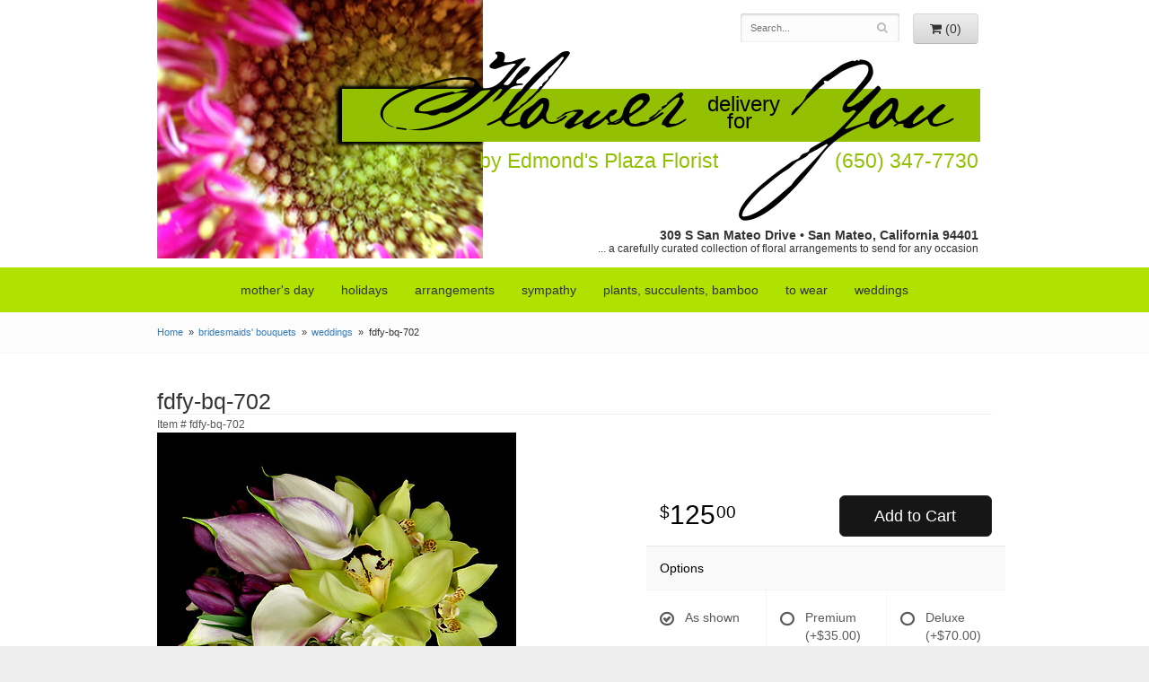

--- FILE ---
content_type: text/html; charset=UTF-8
request_url: https://www.flowerdeliveryforyou.com/product/weddings/bridesmaids-bouquets/fdfy-bq-702
body_size: 5408
content:
<!doctype html>
<html>
<head>
	<meta charset='utf-8'>
	<meta http-equiv='X-UA-Compatible' content='IE=edge'>
	<meta name='viewport' content='width=device-width, initial-scale=1, user-scalable=no'>
	
	
	
	
	<link rel='stylesheet' href='/assets/css/base.css'/>
	<link rel='stylesheet' href='/assets/css/bootstrap-reduced.min.css'/>
	<link rel='stylesheet' href='/styles.css?1537389519'/>
	<!-- Google tag (gtag.js) -->
<script async src="https://www.googletagmanager.com/gtag/js"></script>
<script>
  window.dataLayer = window.dataLayer || [];
  function gtag(){dataLayer.push(arguments);}
  gtag('js', new Date());

 gtag('config', 'UA-63122901-1',{ 'debug_mode':true });
</script>
<!-- /Google tag (gtag.js) -->
<script>function defer(callable){ (window.deferredScripts = window.deferredScripts || []).push(callable); }</script>
<link rel="canonical" href="https://www.flowerdeliveryforyou.com/product/fdfy-bq-702"/>
<script>    gtag("event", "view_item", {
      currency: "USD",
      value: 125.00,
      items: [
        {
          item_id: "fdfy-bq-702",
          item_name: "fdfy-bq-702",
          // affiliation: "Google Merchandise Store",
          // coupon: "SUMMER_FUN",
          // discount: 2.22,
          // item_brand: "Google",
          item_category: "bridesmaids' bouquets",item_category2: "weddings",

          price: 125.00,
          quantity: 1
        }
      ]
    });</script>
<meta name="description" content="Order fdfy-bq-702 flower arrangement from %Flower Delivery for You%, your local %San Mateo and San Francisco Bay Area_California% florist.  Send fdfy-bq-702 floral arrangement throughout San Mateo, CA and surrounding areas."/>
	<title>fdfy-bq-702Flower Delivery for You, San Mateo, CA, Florist : Same Day Flower Delivery for Valentine's Day,  birthdays or any occasion</title>
	<link rel='shortcut icon' href='/favicon.ico'/>
</head>
<body>

	<div id='header'>
		<div class='container'>
			<div class='row'>
				<div class='col-sm-5 col-md-4 col-md-offset-8' id='website-controls'>
					<div class='row'>
						<div class='col-xs-2 visible-xs-block'><a href='/cart'><i class='fa fa-2x fa-shopping-cart'></i></a></div>
						<div class='col-xs-8'>
							<form id='search' method='get' action='/search'>
								<div>
									<input type='hidden' name='search_in_description' value='1'/>
									<input type='text' name='keywords' placeholder='Search...' autocomplete='off'/>
									<button type='submit'><i class='fa fa-search'></i></button>
								</div>
							</form>
						</div>
						<div class='col-xs-3 hidden-xs col-sm-4'><a href='/cart' class='btn btn-block btn-default'><i class='fa fa-shopping-cart'></i> <span>(0)</span></a></div>
						<div class='col-xs-2 visible-xs-block text-right'><i class='fa fa-2x fa-bars' id='toggle-navigation'></i></div>
					</div>
				</div>
				<div class='col-xs-12'>
					<h1 id='logo'><a href='/'><span id='logo-text-flower' class='script'>Flower</span> <span id='logo-text-delivery-for'>delivery for</span> <span id='logo-text-you' class='script'>You</span></a></h1>
					<div class='phone'>(650) 347-7730</div>
					<div class='by-edmonds'>by Edmond's Plaza Florist</div>
				</div>
				<div class='col-xs-12' id='address'>
					<span class='street'>309 S San Mateo Drive &bull;</span>
					<span class='town'>San Mateo, California 94401</span><br/>
					<small>... a carefully curated collection of floral arrangements to send for any occasion</small>
				</div>
			</div>
		</div>
	</div>

	<div id='navigation'>
		<div class='container'>
			<div class='row'>
				<div class='col-md-12'><ul><li class="category-mothers-day-60 lv-1"><a href="/shop/mothers-day-60" class="category-mothers-day-60 lv-1">mother's day</a></li><li class="category-holidays lv-1 parent"><a href="/shop/holidays" class="category-holidays lv-1 parent">Holidays</a><ul><li class="category-holidays/graduation lv-2 child"><a href="/shop/holidays/graduation" class="category-holidays/graduation lv-2 child">Graduation</a></li></ul></li><li class="category-arrangements lv-1 parent"><a href="/shop/arrangements" class="category-arrangements lv-1 parent">arrangements</a><ul><li class="category-arrangements/all-vase-arrangements lv-2 child"><a href="/shop/arrangements/all-vase-arrangements" class="category-arrangements/all-vase-arrangements lv-2 child">All Vase Arrangements</a></li><li class="category-arrangements/just-a-little-something lv-2 child"><a href="/shop/arrangements/just-a-little-something" class="category-arrangements/just-a-little-something lv-2 child">Just a little something</a></li><li class="category-arrangements/minimalist-modern lv-2 child"><a href="/shop/arrangements/minimalist-modern" class="category-arrangements/minimalist-modern lv-2 child">Minimalist modern</a></li><li class="category-arrangements/lush-and-romantic lv-2 child"><a href="/shop/arrangements/lush-and-romantic" class="category-arrangements/lush-and-romantic lv-2 child">Lush and romantic</a></li><li class="category-arrangements/a-little-more-traditional lv-2 child"><a href="/shop/arrangements/a-little-more-traditional" class="category-arrangements/a-little-more-traditional lv-2 child">A little more traditional</a></li><li class="category-arrangements/make-a-splash lv-2 child"><a href="/shop/arrangements/make-a-splash" class="category-arrangements/make-a-splash lv-2 child">Make a splash</a></li><li class="category-arrangements/presentation-bouquets lv-2 child"><a href="/shop/arrangements/presentation-bouquets" class="category-arrangements/presentation-bouquets lv-2 child">Presentation bouquets</a></li><li class="category-arrangements/say-it-with-roses lv-2 child"><a href="/shop/arrangements/say-it-with-roses" class="category-arrangements/say-it-with-roses lv-2 child">Say it with roses</a></li><li class="category-arrangements/submerged lv-2 child"><a href="/shop/arrangements/submerged" class="category-arrangements/submerged lv-2 child">Submerged</a></li><li class="category-arrangements/graduation-65 lv-2 child"><a href="/shop/arrangements/graduation-65" class="category-arrangements/graduation-65 lv-2 child">Graduation</a></li><li class="category-arrangements/newborn-novelty lv-2 child"><a href="/shop/arrangements/newborn-novelty" class="category-arrangements/newborn-novelty lv-2 child">newborn novelty</a></li></ul></li><li class="category-sympathy lv-1 parent"><a href="/shop/sympathy" class="category-sympathy lv-1 parent">sympathy</a><ul><li class="category-sympathy/all-sympathy-arrangements lv-2 child"><a href="/shop/sympathy/all-sympathy-arrangements" class="category-sympathy/all-sympathy-arrangements lv-2 child">all sympathy arrangements</a></li><li class="category-sympathy/casket-pieces lv-2 child"><a href="/shop/sympathy/casket-pieces" class="category-sympathy/casket-pieces lv-2 child">casket pieces</a></li><li class="category-sympathy/standing-spray lv-2 child"><a href="/shop/sympathy/standing-spray" class="category-sympathy/standing-spray lv-2 child">standing spray</a></li><li class="category-sympathy/standing-wreaths lv-2 child"><a href="/shop/sympathy/standing-wreaths" class="category-sympathy/standing-wreaths lv-2 child">standing wreaths</a></li><li class="category-sympathy/standing-crosses lv-2 child"><a href="/shop/sympathy/standing-crosses" class="category-sympathy/standing-crosses lv-2 child">standing crosses</a></li></ul></li><li class="category-plants-succulents-bamboo lv-1 parent"><a href="/shop/plants-succulents-bamboo" class="category-plants-succulents-bamboo lv-1 parent">Plants, Succulents, Bamboo</a><ul><li class="category-plants-succulents-bamboo/blooming-plants lv-2 child"><a href="/shop/plants-succulents-bamboo/blooming-plants" class="category-plants-succulents-bamboo/blooming-plants lv-2 child">blooming plants</a></li><li class="category-plants-succulents-bamboo/orchids lv-2 child"><a href="/shop/plants-succulents-bamboo/orchids" class="category-plants-succulents-bamboo/orchids lv-2 child">orchids</a></li><li class="category-plants-succulents-bamboo/green-house-plants lv-2 child"><a href="/shop/plants-succulents-bamboo/green-house-plants" class="category-plants-succulents-bamboo/green-house-plants lv-2 child">green house plants</a></li></ul></li><li class="category-to-wear lv-1 parent"><a href="/shop/to-wear" class="category-to-wear lv-1 parent">to wear</a><ul><li class="category-to-wear/corsages lv-2 child"><a href="/shop/to-wear/corsages" class="category-to-wear/corsages lv-2 child">corsages</a></li><li class="category-to-wear/boutonnieres-39 lv-2 child"><a href="/shop/to-wear/boutonnieres-39" class="category-to-wear/boutonnieres-39 lv-2 child">boutonnieres</a></li><li class="category-to-wear/leis lv-2 child"><a href="/shop/to-wear/leis" class="category-to-wear/leis lv-2 child">leis</a></li><li class="category-to-wear/kids-corsages-and-leis lv-2 child"><a href="/shop/to-wear/kids-corsages-and-leis" class="category-to-wear/kids-corsages-and-leis lv-2 child">kids Corsages & Leis</a></li></ul></li><li class="category-weddings lv-1 parent"><a href="/shop/weddings" class="category-weddings lv-1 parent">weddings</a><ul><li class="category-weddings/bridal-bouquets lv-2 child"><a href="/shop/weddings/bridal-bouquets" class="category-weddings/bridal-bouquets lv-2 child">bridal bouquets</a></li><li class="category-weddings/bridesmaids-bouquets lv-2 child"><a href="/shop/weddings/bridesmaids-bouquets" class="category-weddings/bridesmaids-bouquets lv-2 child">bridesmaids' bouquets</a></li><li class="category-weddings/corsages-31 lv-2 child"><a href="/shop/weddings/corsages-31" class="category-weddings/corsages-31 lv-2 child">corsages</a></li><li class="category-weddings/boutonnieres lv-2 child"><a href="/shop/weddings/boutonnieres" class="category-weddings/boutonnieres lv-2 child">boutonnieres</a></li><li class="category-weddings/reception-decorations lv-2 child"><a href="/shop/weddings/reception-decorations" class="category-weddings/reception-decorations lv-2 child">reception decorations</a></li><li class="category-weddings/table-centerpieces lv-2 child"><a href="/shop/weddings/table-centerpieces" class="category-weddings/table-centerpieces lv-2 child">table centerpieces</a></li></ul></li></ul></div>
			</div>
		</div>
	</div>

	<div id='breadcrumbs'>
		<div class='container'>
			<div class='row'>
				<div class='col-md-12'><ul><li><a href="/">Home</a></li><li><a href="/shop/bridesmaids-bouquets">bridesmaids' bouquets</a></li><li><a href="/shop/bridesmaids-bouquets/weddings">weddings</a></li><li><span>fdfy-bq-702</span></li></ul><script type="application/ld+json">{"@context":"http://schema.org","@type":"BreadcrumbList","itemListElement":[{"@type":"ListItem","position":1,"item":{"@id":"https://www.flowerdeliveryforyou.com","name":"Home"}},{"@type":"ListItem","position":2,"item":{"@id":"https://www.flowerdeliveryforyou.com/shop/bridesmaids-bouquets","name":"bridesmaids' bouquets"}},{"@type":"ListItem","position":3,"item":{"@id":"https://www.flowerdeliveryforyou.com/shop/bridesmaids-bouquets/weddings","name":"weddings"}},{"@type":"ListItem","position":4,"item":{"@id":"https://www.flowerdeliveryforyou.com_","name":"fdfy-bq-702"}}]}</script></div>
			</div>
		</div>
	</div>



	<div id='page'>
		<div class='container'>
			<style>
#lighter-box {
	display: none;
	position: fixed;
	z-index: 1000000000;
	top: 0;
	left: 0;
	width: 100%;
	height: 100%;
}

#lighter-box-close {
	cursor: pointer;
	position: absolute;
	z-index: 99999999999;
	top: 10px;
	right: 10px;
	width: 44px;
	height: 44px;
	color: rgba(255, 255, 255, .8);
	text-align: center;
	line-height: 44px;
	background: rgba(0, 0, 0, .4);
	border-radius: 5px;
}

#lighter-box-close:hover {
	background: rgba(0, 0, 0, .7);
}

html.dark #lighter-box-close {
	color: #000;
	text-shadow: 0 0 3px rgba(255, 255, 255, .3);
	background: rgba(255, 255, 255, .4);
	box-shadow: 0 0 3px rgba(255, 255, 255, .2) inset;
}

html.dark #lighter-box-close:hover {
	background: rgba(255, 255, 255, .6);
}

#lighter-box #lighter-box-overlay {
	position: absolute;
	top: 0;
	left: 0;
	width: 100%;
	height: 100%;
	opacity: 0;
	background: rgba(0, 0, 0, .3);
	box-shadow: inset 0 0 80px rgba(0, 0, 0, .3);
	transition: 1s;
}

html.dark #lighter-box #lighter-box-overlay {
	background: rgba(0, 0, 0, .8);	
	box-shadow: inset 0 0 80px rgba(0, 0, 0, .8);
}

#lighter-box.animate #lighter-box-overlay {
	opacity: 1;
}

#lighter-box .lighter-box-image-container {
	display: flex;
	justify-content: center;
	align-items: center;
	position: absolute;
	top: 0;
	left: 0;
	width: 100%;
	height: 100%;
	transition: .5s;
}

#lighter-box .lighter-box-image-container.enlarged {
	padding: 4%;
}

#lighter-box .lighter-box-image {
	display: block;
	max-width: 100%;
	max-height: 100%;
	box-shadow: 0 2px 5px rgba(0, 0, 0, .2);
}

#lighter-box #lighter-box-image-original .lighter-box-image {
	background: #FFF;
}

.image-wrapper {
	position: relative;
	float: left;
	max-width: 100%;
}

.zoom-icon {
	display: none;
	position: absolute;
	bottom: 10px;
	right: 10px;
	padding: 8px;
	color: #FFF;
	opacity: .6;
	background: rgba(0, 0, 0, .4);
	border-radius: 5px;
	transition: .3s;
	pointer-events: none;
}

img[data-zoom-src]:not([data-zoom-src='']) {
	cursor: pointer;
}

img[data-zoom-src]:not([data-zoom-src='']) + .zoom-icon {
	display: block;
}

.image-wrapper:hover .zoom-icon {
	opacity: .9;
}
</style>
<div class='row' id='product' itemscope itemtype="http://schema.org/Product">

	<div class='col-md-12'>
		<h1 class='product-name' itemprop="name">fdfy-bq-702</h1>
		<meta itemprop='productID' content="70"/>
		<meta itemprop='brand' content="Flower Delivery For You"/>
		<meta itemprop='url' content="https://www.flowerdeliveryforyou.com/product/fdfy-bq-702">
		<small class='sku'>Item # <span itemprop='sku'>fdfy-bq-702</span></small>
	</div>

	<div id='image' class='col-md-6'>
		<div class='row'>
			<div class='col-xs-12'>
				<div class='image-wrapper'>
					<img src='/media/images/cache/5f3f31ebb7987fe9120a7fc59c72beb7.400x400.jpg' data-zoom-src='/media/images/cache/5f3f31ebb7987fe9120a7fc59c72beb7.800x800.jpg' class='img-responsive' id='primary-image' itemprop="image" alt="fdfy-bq-702"/>
					<i class='fa fa-2x fa-search zoom-icon'></i>
				</div>
			</div>
		</div>

		<script>
		defer(function(){
			var $prices = $('#details .price, #details .sale-price');
			var $radios = $('.value input[type="radio"]');
			var $selects = $('.values select');

			$prices.each(function(){
				var $this = $(this);

				$this.data('original-price', $this.text().replace(/[^\d]/g, ''));
			});

			updatePriceFromSelections();

			$radios
				.on('change', function(){
					updatePriceFromSelections();
				});

			$selects
				.on('change', function(){
					updatePriceFromSelections();
				});

			function updatePriceFromSelections(){
				var selectedDifferences = 0;
				
				$radios
					.filter(':checked')
					.each(function(){
						var $checked = $(this);
						var difference = $checked.attr('data-price-difference');
						var negative = false;
						if(difference.indexOf('-') != -1){
							negative = true;
						}
						difference = parseInt(difference.replace(/[^\d]/g, ''));
						if(negative){
							selectedDifferences -= difference;
						}
						else{
							selectedDifferences += difference;
						}
					});

				$selects
					.each(function(){
						var $select = $(this);

						if(! ($select && $select[0] && $select[0].options.length)){
							return false;
						}

						var $selectedOption = $($select[0].options[$select[0].selectedIndex]);
						var difference = $selectedOption.attr('data-price-difference');
						var negative = false;
						if(difference.indexOf('-') != -1){
							negative = true;
						}
						difference = parseInt(difference.replace(/[^\d]/g, ''));
						if(negative){
							selectedDifferences -= difference;
						}
						else{
							selectedDifferences += difference;
						}
					});

				selectedDifferences = parseInt(selectedDifferences);

				$prices
					.each(function(){
						var $price = $(this);
						var amount = parseInt($price.data('original-price'));

						amount += selectedDifferences;
						amount = amount.toString();

						$price.html('<span class="dollars">' + amount.substr(0, amount.length - 2) + '</span><span class="decimal">.</span><span class="cents">' + amount.substr(-2) + '</span>');
					});
			}
		});
		</script>
	</div>

	<div id='details' class='col-md-5 col-md-offset-1'>
<form action="/cart/add" method="post">
			<div class='row prices' itemprop='offers' itemscope itemtype='http://schema.org/Offer'>
				<link itemprop='availability' href='http://schema.org/InStock'>
				<meta itemprop='priceCurrency' content='USD'/>
				<meta itemprop='itemCondition' itemtype='http://schema.org/OfferItemCondition' content='http://schema.org/NewCondition'/>
				<div class='col-md-6'>
					<span class='price' itemprop="price"><span class="dollars">125</span><span class="decimal">.</span><span class="cents">00</span></span>

				</div>
				<div class='col-md-6'>
					<button type='submit' class='btn btn-primary btn-block btn-lg'>Add to Cart</button>
				</div>
			</div>

			<div class='row option'>
				<div class='col-md-12 title'>Options</div>
			</div>
			<div class='row values'>
					<label class='col-sm-4 value'>
						<input type="radio" name="options[0]" data-arbitrary-value-id="0" value="0" checked="checked" data-price-difference="0"/>
						<span class='icon'>
							<i class='fa fa-lg fa-check-circle-o checked'></i>
							<i class='fa fa-lg fa-circle-o unchecked'></i>
						</span>
						<span class='value-name'>As shown </span></span>
					</label>
					<label class='col-sm-4 value'>
						<input type="radio" name="options[0]" data-arbitrary-value-id="1" value="1" data-price-difference="35.00"/>
						<span class='icon'>
							<i class='fa fa-lg fa-check-circle-o checked'></i>
							<i class='fa fa-lg fa-circle-o unchecked'></i>
						</span>
						<span class='value-name'>Premium <span class='price-difference'>(+$35.00)</span></span>
					</label>
					<label class='col-sm-4 value'>
						<input type="radio" name="options[0]" data-arbitrary-value-id="2" value="2" data-price-difference="70.00"/>
						<span class='icon'>
							<i class='fa fa-lg fa-check-circle-o checked'></i>
							<i class='fa fa-lg fa-circle-o unchecked'></i>
						</span>
						<span class='value-name'>Deluxe <span class='price-difference'>(+$70.00)</span></span>
					</label>
				<div class='col-sm-12'>
				</div>
			</div>


		<input type="hidden" name="product_id" value="70"/><input type='hidden' name='item_category' value='bridesmaids' bouquets' /><input type='hidden' name='item_category2' value='weddings' /></form>	</div>

	<div class='col-md-12 description' itemprop="description">
		<p>
	fdfy-bq-702</p>
<p>
	bouquet featuring deep plum tulips, bicolor lavender/white/blush mini calla lililes, green cymbidium orchids and seed pods</p>
<p>
	subject to availability</p>
	</div>


	<div class='col-md-12 similar-items'>
		<h4>You may also like...</h4>
		<div id='category' class='row'>





	<div class='col-sm-4 product'>
		<div class='image-container'>
			<a href="/product/bq-2714" class='image'>
				<img src="/media/images/cache/10d937108a2d7d4fa136743a5e4b9fdc.400x400.jpg" alt="bq-2714" loading="lazy"/>
			</a>
		</div>

		<a href="/product/bq-2714" class='details'>
			<span class='name'>bq-2714</span>

					<span class='price'><span class="dollars">145</span><span class="decimal">.</span><span class="cents">00</span></span>

		</a>

	</div>
	<div class='col-sm-4 product'>
		<div class='image-container'>
			<a href="/product/fdfy-bq-0349" class='image'>
				<img src="/media/images/cache/4bb41dda5745a0dbd89d872d91687be8.400x400.jpg" alt="fdfy-bq-0349" loading="lazy"/>
			</a>
		</div>

		<a href="/product/fdfy-bq-0349" class='details'>
			<span class='name'>fdfy-bq-0349</span>

					<span class='price'><span class="dollars">225</span><span class="decimal">.</span><span class="cents">00</span></span>

		</a>

	</div>
	<div class='col-sm-4 product'>
		<div class='image-container'>
			<a href="/product/fdfy-bq-1600" class='image'>
				<img src="/media/images/cache/3dd12845a32bf9c48556eae56b24194a.400x400.jpg" alt="fdfy-bq-1600" loading="lazy"/>
			</a>
		</div>

		<a href="/product/fdfy-bq-1600" class='details'>
			<span class='name'>fdfy-bq-1600</span>

					<span class='price'><span class="dollars">195</span><span class="decimal">.</span><span class="cents">00</span></span>

		</a>

	</div>


</div>

	</div>

</div>

<script>
defer(function(){
	var $primaryImage = $('#primary-image');
	var $altImages = $('#alt-images');

	$altImages
		.on('click', 'img', function(){
			var $this = $(this);
			$primaryImage
				.attr('src', $this.attr('src'))
				.attr('data-zoom-src', $this.attr('data-zoom-src'));
		});

	$primaryImage
		.LighterBox()
		.additionalImages($altImages.find('img'));
});
</script>


		</div>
	</div>

	<div class='container'>
		<div id='design-attribution'>&copy; Copyright <a href='/'>Flower Delivery For You</a><br>Designed &amp; Hosted by <a href='http://www.websystems.com' target="_blank">Web Systems</a><br/><br/>Visuals &amp; Branding by Catherine Conlin of <a href='http://www.cconlinphoto.com'>CatherineConlin.com</a></div>
	</div>

	<div id='footer'>
		<div class='container'>
			<div class='row'>
				<div class='col-sm-3'>
					<ul>
						<li><span class='footer-title'>Store Address</span></li>
						<li>Flower Delivery For You</li>
						<li>309 S San Mateo Drive</li>
						<li>San Mateo, California 94401</li>
						<li>(650) 347-7730</li>
					</ul>
				</div>
				<div class='col-sm-3'>
					<ul>
						<li><span class='footer-title'>Our Policies</span></li>
						<li><a href='/page/aboutus'>About Us</a></li>
						<li><a href='/page/contact-us'>Contact us</a></li>
						<li><a href='/page/delivery'>Delivery</a></li>
						<li><a href='/page/privacy'>Privacy</a> </li>
						<li><a href='/page/substitutions'>Substitutions</a></li>
					</ul>
				</div>
				<div class='col-sm-3'>
					<ul>
						<li><span class='footer-title'>Connect with Us</span></li>
						<li><a href='https://www.facebook.com/FDFYSM' class='social facebook' target='_blank'><i class='fa fa-lg fa-facebook'></i></a></li>
						<li><a href='https://www.pinterest.com/FDFYsm/' class='social pinterest' target='_blank'><i class='fa fa-lg fa-pinterest-p'></i></a></li>
					</ul>
				</div>
			</div>
		</div>
	</div>
	<div id='footer2'>
		<div class='container'>
			<div class='row'>
				<div class='col-xs-5' id='copyright'>&copy; Copyright Flower Delivery For You.</div>
				<div class='col-xs-7 text-right' id='attribution'><a href='http://www.websystems.com'>Website Design and Hosting by WebSystems.com</a></div>
			</div>
		</div>
	</div>
	<script src='/assets/js/jquery-1.11.2.min.js'></script>
	<script src='/assets/js/utils.min.js'></script>
	<link rel='stylesheet' href='/assets/css/font-awesome.min.css'/>


<script src='/assets/js/lighterbox.js'></script><script>(window.deferredScripts || []).forEach(function(deferred){ deferred(); });</script></body></html>

--- FILE ---
content_type: text/css
request_url: https://www.flowerdeliveryforyou.com/styles.css?1537389519
body_size: 1377
content:
@font-face {
	font-family: 'BakerScript Custom FDFY';
	src: url('bakerscript-webfont-custom-fdfy.woff') format('woff');
	font-weight: normal;
	font-style: normal;
}

html {
	background: #EEE;
}

body {
	float: left;
	width: 100%;
	padding: 0;
	margin: 0 auto;
	background: #FFF;
	font-family: -apple-system, BlinkMacSystemFont, 'Segoe UI', Helvetica, Arial, sans-serif;
}

#header {
	max-width: 930px;
	margin: 0 auto 10px;
}

#header .container {
	max-width: 930px;
}

#logo {
	box-sizing: border-box;
	position: relative;
	margin-top: 8vw;
	line-height: 26px;
	text-align: center;
	font-weight: normal;
	background: #94C004;
}

#logo .script {
	font-family: 'BakerScript Custom FDFY';
}

#logo a {
	color: #000;
}

#logo a:hover {
	text-decoration: none;
}

#logo #logo-text-flower,
#logo #logo-text-you {
	display: inline;
	font-size: 12vw;
	letter-spacing: -5px;
}

#logo #logo-text-delivery-for {
	display: inline-block;
	width: 3em;
	margin: .3em 0 0 1em;
	font-size: 3vw;
	line-height: .8em;
	text-align: center;
}

#address .street,
#address .town {
	font-weight: bold;
}

.by-edmonds,
.phone {
	color: #94C004;
	font-size: 16px;
}

#design-attribution {
	padding: 10px;
	color: #000;
	font-size: .8em;
	text-align: center;
	background: #afe200;
}

#design-attribution a {
	color: #000;
}

#navigation {
	text-transform: lowercase;
	background: #afe200;
}

#navigation a {
	color: #333;
}

#navigation li:hover a {
	color: #000;
}

#navigation ul ul {
	border-bottom: 3px solid #A6606D;
}

#navigation li ul a,
#navigation li:hover ul a {
	color: #000;
}

#breadcrumbs {
	background: #FCFCFC;
	border-bottom: 1px solid #F6F6F6;
}

.homepage #category .product:nth-child(1) img {
	border: 3px solid #F21890;
}

.homepage #category .product:nth-child(2) img {
	border: 3px solid #FFCB05;
}

.homepage #category .product:nth-child(3) img {
	border: 3px solid #A707B2;
}

.homepage #category .product:nth-child(4) img {
	border: 3px solid #0DC4E0;
}

.btn-primary,
.btn-primary:visited {
	background: #161616;
	border-color: #292929;
}

.btn-primary:focus,
.btn-primary:active,
.btn-primary:hover {
	background: #060606;
	border-color: #262626;
}

.image-container {
	background: #FFF;
}

#category .product .button {
	width: 5em;
	margin: auto;
}

#footer {
	margin-top: 60px;
	padding: 30px 0;
	color: #999;
	text-shadow: 1px 1px 0 rgba(255, 255, 255, .9);
	background: #EEE;
	background: linear-gradient(to bottom, #CCC 0, #EEE 4px);
	border-bottom: 1px solid #DDD;
}

#footer a {
	color: #777;
	text-decoration: none;
}

#footer .footer-title {
	font-weight: bold;
}

#footer ul {
	position: relative;
	padding: 20px 0;
	list-style-type: none;
}

#footer2 {
	padding: 20px 0;
	color: #999;
	text-shadow: 1px 1px 0 rgba(255, 255, 255, .9);
	font-size: .8em;
	background: #EEE;
	border-top: 1px solid #FFF;
}

.checkout #footer2 {
	background: linear-gradient(to bottom, #CCC 0, #EEE 4px);
}

#footer2 a {
	color: #999;
}

#footer2 a:hover {
	color: #777;
}

@media screen and (max-width: 767px)
{
	.col-sm-3.category,
	.col-sm-3.product,
	.col-sm-4.category,
	.col-sm-4.product {
		float: left;
		width: 50%;
		padding-top: 0;
		padding-bottom: 0;
	}

	.col-sm-3.category .image-container,
	.col-sm-3.product .image-container {
		height: 46vw;
	}
}

@media screen and (min-width: 768px)
{
	#website-controls {
		margin-top: 15px;
	}

	#logo #logo-text-flower,
	#logo #logo-text-you {
		display: inline;
		font-size: 90px;
		letter-spacing: -5px;
	}

	#logo #logo-text-delivery-for {
		font-size: 24px;
	}

	.by-edmonds,
	.phone {
		margin: 5px 0 0 130px;
		float: right;
		font-size: 23px;
	}

	#address {
		margin-top: 60px;
		text-align: right;
		line-height: 1;
	}

	.homepage #navigation {
		padding-bottom: 160px;
		margin-bottom: -160px;
	}

	#navigation ul {
		display: table;
		float: none;
		width: auto;
		margin: auto;
	}

	#navigation li:hover {
		background: #afe200;
	}

	#search {
		margin-left: -15px;
		margin-right: -15px;
	}
}

@media screen and (min-width: 991px)
{
	#header .container {
		height: 288px;
		background: url(images/header-bg.jpg) 0 no-repeat;
	}

	#logo {
		width: 711px;
		height: 59px;
		margin: 50px 0 0 191px;
	}

	#logo::after {
		position: absolute;
		top: 0;
		left: 0;
		width: 160px;
		height: 59px;
		content: '';
		pointer-events: none;
		box-shadow: -5px 0 5px #000, -4px -3px 3px #000, -4px 3px 3px #000;
	}
}